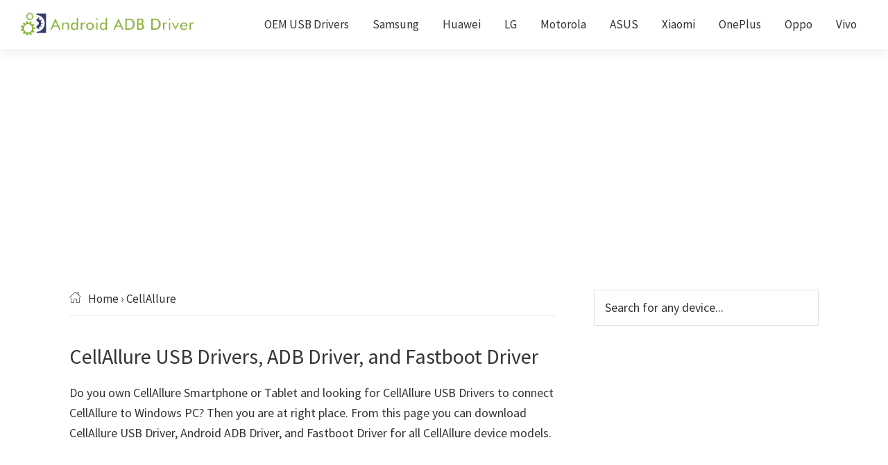

--- FILE ---
content_type: text/html; charset=UTF-8
request_url: https://androidadbdriver.com/device/cellallure/
body_size: 10903
content:
<!DOCTYPE html>
<html lang="en-US">
<head >
<meta charset="UTF-8" />
<meta name="viewport" content="width=device-width, initial-scale=1" />
<meta name='robots' content='index, follow, max-image-preview:large, max-snippet:-1, max-video-preview:-1' />

	<!-- This site is optimized with the Yoast SEO plugin v26.7 - https://yoast.com/wordpress/plugins/seo/ -->
	<title>Download CellAllure USB Drivers for all Models - Android ADB Driver</title><link rel="preload" as="style" href="https://fonts.googleapis.com/css?family=Source%20Sans%20Pro%3A400%2C400i%2C600%2C700&#038;display=swap" /><script src="/cdn-cgi/scripts/7d0fa10a/cloudflare-static/rocket-loader.min.js" data-cf-settings="8199979e0cffbab98c79c047-|49"></script><style type="text/css">@font-face {font-family:Source Sans Pro;font-style:normal;font-weight:400;src:url(/cf-fonts/s/source-sans-pro/5.0.11/cyrillic/400/normal.woff2);unicode-range:U+0301,U+0400-045F,U+0490-0491,U+04B0-04B1,U+2116;font-display:swap;}@font-face {font-family:Source Sans Pro;font-style:normal;font-weight:400;src:url(/cf-fonts/s/source-sans-pro/5.0.11/latin-ext/400/normal.woff2);unicode-range:U+0100-02AF,U+0304,U+0308,U+0329,U+1E00-1E9F,U+1EF2-1EFF,U+2020,U+20A0-20AB,U+20AD-20CF,U+2113,U+2C60-2C7F,U+A720-A7FF;font-display:swap;}@font-face {font-family:Source Sans Pro;font-style:normal;font-weight:400;src:url(/cf-fonts/s/source-sans-pro/5.0.11/cyrillic-ext/400/normal.woff2);unicode-range:U+0460-052F,U+1C80-1C88,U+20B4,U+2DE0-2DFF,U+A640-A69F,U+FE2E-FE2F;font-display:swap;}@font-face {font-family:Source Sans Pro;font-style:normal;font-weight:400;src:url(/cf-fonts/s/source-sans-pro/5.0.11/greek/400/normal.woff2);unicode-range:U+0370-03FF;font-display:swap;}@font-face {font-family:Source Sans Pro;font-style:normal;font-weight:400;src:url(/cf-fonts/s/source-sans-pro/5.0.11/latin/400/normal.woff2);unicode-range:U+0000-00FF,U+0131,U+0152-0153,U+02BB-02BC,U+02C6,U+02DA,U+02DC,U+0304,U+0308,U+0329,U+2000-206F,U+2074,U+20AC,U+2122,U+2191,U+2193,U+2212,U+2215,U+FEFF,U+FFFD;font-display:swap;}@font-face {font-family:Source Sans Pro;font-style:normal;font-weight:400;src:url(/cf-fonts/s/source-sans-pro/5.0.11/greek-ext/400/normal.woff2);unicode-range:U+1F00-1FFF;font-display:swap;}@font-face {font-family:Source Sans Pro;font-style:normal;font-weight:400;src:url(/cf-fonts/s/source-sans-pro/5.0.11/vietnamese/400/normal.woff2);unicode-range:U+0102-0103,U+0110-0111,U+0128-0129,U+0168-0169,U+01A0-01A1,U+01AF-01B0,U+0300-0301,U+0303-0304,U+0308-0309,U+0323,U+0329,U+1EA0-1EF9,U+20AB;font-display:swap;}@font-face {font-family:Source Sans Pro;font-style:italic;font-weight:400;src:url(/cf-fonts/s/source-sans-pro/5.0.11/cyrillic-ext/400/italic.woff2);unicode-range:U+0460-052F,U+1C80-1C88,U+20B4,U+2DE0-2DFF,U+A640-A69F,U+FE2E-FE2F;font-display:swap;}@font-face {font-family:Source Sans Pro;font-style:italic;font-weight:400;src:url(/cf-fonts/s/source-sans-pro/5.0.11/greek/400/italic.woff2);unicode-range:U+0370-03FF;font-display:swap;}@font-face {font-family:Source Sans Pro;font-style:italic;font-weight:400;src:url(/cf-fonts/s/source-sans-pro/5.0.11/greek-ext/400/italic.woff2);unicode-range:U+1F00-1FFF;font-display:swap;}@font-face {font-family:Source Sans Pro;font-style:italic;font-weight:400;src:url(/cf-fonts/s/source-sans-pro/5.0.11/cyrillic/400/italic.woff2);unicode-range:U+0301,U+0400-045F,U+0490-0491,U+04B0-04B1,U+2116;font-display:swap;}@font-face {font-family:Source Sans Pro;font-style:italic;font-weight:400;src:url(/cf-fonts/s/source-sans-pro/5.0.11/latin/400/italic.woff2);unicode-range:U+0000-00FF,U+0131,U+0152-0153,U+02BB-02BC,U+02C6,U+02DA,U+02DC,U+0304,U+0308,U+0329,U+2000-206F,U+2074,U+20AC,U+2122,U+2191,U+2193,U+2212,U+2215,U+FEFF,U+FFFD;font-display:swap;}@font-face {font-family:Source Sans Pro;font-style:italic;font-weight:400;src:url(/cf-fonts/s/source-sans-pro/5.0.11/latin-ext/400/italic.woff2);unicode-range:U+0100-02AF,U+0304,U+0308,U+0329,U+1E00-1E9F,U+1EF2-1EFF,U+2020,U+20A0-20AB,U+20AD-20CF,U+2113,U+2C60-2C7F,U+A720-A7FF;font-display:swap;}@font-face {font-family:Source Sans Pro;font-style:italic;font-weight:400;src:url(/cf-fonts/s/source-sans-pro/5.0.11/vietnamese/400/italic.woff2);unicode-range:U+0102-0103,U+0110-0111,U+0128-0129,U+0168-0169,U+01A0-01A1,U+01AF-01B0,U+0300-0301,U+0303-0304,U+0308-0309,U+0323,U+0329,U+1EA0-1EF9,U+20AB;font-display:swap;}@font-face {font-family:Source Sans Pro;font-style:normal;font-weight:600;src:url(/cf-fonts/s/source-sans-pro/5.0.11/cyrillic-ext/600/normal.woff2);unicode-range:U+0460-052F,U+1C80-1C88,U+20B4,U+2DE0-2DFF,U+A640-A69F,U+FE2E-FE2F;font-display:swap;}@font-face {font-family:Source Sans Pro;font-style:normal;font-weight:600;src:url(/cf-fonts/s/source-sans-pro/5.0.11/vietnamese/600/normal.woff2);unicode-range:U+0102-0103,U+0110-0111,U+0128-0129,U+0168-0169,U+01A0-01A1,U+01AF-01B0,U+0300-0301,U+0303-0304,U+0308-0309,U+0323,U+0329,U+1EA0-1EF9,U+20AB;font-display:swap;}@font-face {font-family:Source Sans Pro;font-style:normal;font-weight:600;src:url(/cf-fonts/s/source-sans-pro/5.0.11/cyrillic/600/normal.woff2);unicode-range:U+0301,U+0400-045F,U+0490-0491,U+04B0-04B1,U+2116;font-display:swap;}@font-face {font-family:Source Sans Pro;font-style:normal;font-weight:600;src:url(/cf-fonts/s/source-sans-pro/5.0.11/greek-ext/600/normal.woff2);unicode-range:U+1F00-1FFF;font-display:swap;}@font-face {font-family:Source Sans Pro;font-style:normal;font-weight:600;src:url(/cf-fonts/s/source-sans-pro/5.0.11/latin/600/normal.woff2);unicode-range:U+0000-00FF,U+0131,U+0152-0153,U+02BB-02BC,U+02C6,U+02DA,U+02DC,U+0304,U+0308,U+0329,U+2000-206F,U+2074,U+20AC,U+2122,U+2191,U+2193,U+2212,U+2215,U+FEFF,U+FFFD;font-display:swap;}@font-face {font-family:Source Sans Pro;font-style:normal;font-weight:600;src:url(/cf-fonts/s/source-sans-pro/5.0.11/latin-ext/600/normal.woff2);unicode-range:U+0100-02AF,U+0304,U+0308,U+0329,U+1E00-1E9F,U+1EF2-1EFF,U+2020,U+20A0-20AB,U+20AD-20CF,U+2113,U+2C60-2C7F,U+A720-A7FF;font-display:swap;}@font-face {font-family:Source Sans Pro;font-style:normal;font-weight:600;src:url(/cf-fonts/s/source-sans-pro/5.0.11/greek/600/normal.woff2);unicode-range:U+0370-03FF;font-display:swap;}@font-face {font-family:Source Sans Pro;font-style:normal;font-weight:700;src:url(/cf-fonts/s/source-sans-pro/5.0.11/latin/700/normal.woff2);unicode-range:U+0000-00FF,U+0131,U+0152-0153,U+02BB-02BC,U+02C6,U+02DA,U+02DC,U+0304,U+0308,U+0329,U+2000-206F,U+2074,U+20AC,U+2122,U+2191,U+2193,U+2212,U+2215,U+FEFF,U+FFFD;font-display:swap;}@font-face {font-family:Source Sans Pro;font-style:normal;font-weight:700;src:url(/cf-fonts/s/source-sans-pro/5.0.11/cyrillic-ext/700/normal.woff2);unicode-range:U+0460-052F,U+1C80-1C88,U+20B4,U+2DE0-2DFF,U+A640-A69F,U+FE2E-FE2F;font-display:swap;}@font-face {font-family:Source Sans Pro;font-style:normal;font-weight:700;src:url(/cf-fonts/s/source-sans-pro/5.0.11/latin-ext/700/normal.woff2);unicode-range:U+0100-02AF,U+0304,U+0308,U+0329,U+1E00-1E9F,U+1EF2-1EFF,U+2020,U+20A0-20AB,U+20AD-20CF,U+2113,U+2C60-2C7F,U+A720-A7FF;font-display:swap;}@font-face {font-family:Source Sans Pro;font-style:normal;font-weight:700;src:url(/cf-fonts/s/source-sans-pro/5.0.11/vietnamese/700/normal.woff2);unicode-range:U+0102-0103,U+0110-0111,U+0128-0129,U+0168-0169,U+01A0-01A1,U+01AF-01B0,U+0300-0301,U+0303-0304,U+0308-0309,U+0323,U+0329,U+1EA0-1EF9,U+20AB;font-display:swap;}@font-face {font-family:Source Sans Pro;font-style:normal;font-weight:700;src:url(/cf-fonts/s/source-sans-pro/5.0.11/cyrillic/700/normal.woff2);unicode-range:U+0301,U+0400-045F,U+0490-0491,U+04B0-04B1,U+2116;font-display:swap;}@font-face {font-family:Source Sans Pro;font-style:normal;font-weight:700;src:url(/cf-fonts/s/source-sans-pro/5.0.11/greek/700/normal.woff2);unicode-range:U+0370-03FF;font-display:swap;}@font-face {font-family:Source Sans Pro;font-style:normal;font-weight:700;src:url(/cf-fonts/s/source-sans-pro/5.0.11/greek-ext/700/normal.woff2);unicode-range:U+1F00-1FFF;font-display:swap;}</style><noscript><link rel="stylesheet" href="https://fonts.googleapis.com/css?family=Source%20Sans%20Pro%3A400%2C400i%2C600%2C700&#038;display=swap" /></noscript>
<link rel="preload" as="font" href="https://androidadbdriver.com/wp-content/themes/aad/assests/fonts/fontastic.woff2" crossorigin>
<link rel="preload" as="font" href="https://androidadbdriver.com/wp-content/themes/aad/assests/fonts/fontawesome-webfont.woff2" crossorigin>
	<meta name="description" content="CellAllure USB Drivers, Android ADB Driver and Android Fastboot Driver for all CellAllure Models are available for download here." />
	<link rel="canonical" href="https://androidadbdriver.com/device/cellallure/" />
	<link rel="next" href="https://androidadbdriver.com/device/cellallure/page/2/" />
	<meta property="og:locale" content="en_US" />
	<meta property="og:type" content="article" />
	<meta property="og:title" content="Download CellAllure USB Drivers for all Models - Android ADB Driver" />
	<meta property="og:description" content="CellAllure USB Drivers, Android ADB Driver and Android Fastboot Driver for all CellAllure Models are available for download here." />
	<meta property="og:url" content="https://androidadbdriver.com/device/cellallure/" />
	<meta property="og:site_name" content="Android ADB Driver" />
	<meta name="twitter:card" content="summary_large_image" />
	<script type="application/ld+json" class="yoast-schema-graph">{"@context":"https://schema.org","@graph":[{"@type":"CollectionPage","@id":"https://androidadbdriver.com/device/cellallure/","url":"https://androidadbdriver.com/device/cellallure/","name":"Download CellAllure USB Drivers for all Models - Android ADB Driver","isPartOf":{"@id":"https://androidadbdriver.com/#website"},"primaryImageOfPage":{"@id":"https://androidadbdriver.com/device/cellallure/#primaryimage"},"image":{"@id":"https://androidadbdriver.com/device/cellallure/#primaryimage"},"thumbnailUrl":"https://androidadbdriver.com/wp-content/uploads/2018/01/cellallure.png","description":"CellAllure USB Drivers, Android ADB Driver and Android Fastboot Driver for all CellAllure Models are available for download here.","breadcrumb":{"@id":"https://androidadbdriver.com/device/cellallure/#breadcrumb"},"inLanguage":"en-US"},{"@type":"ImageObject","inLanguage":"en-US","@id":"https://androidadbdriver.com/device/cellallure/#primaryimage","url":"https://androidadbdriver.com/wp-content/uploads/2018/01/cellallure.png","contentUrl":"https://androidadbdriver.com/wp-content/uploads/2018/01/cellallure.png","width":630,"height":350,"caption":"Download CellAllure USB Driver, ADB Driver, and Fastboot Driver"},{"@type":"BreadcrumbList","@id":"https://androidadbdriver.com/device/cellallure/#breadcrumb","itemListElement":[{"@type":"ListItem","position":1,"name":"Home","item":"https://androidadbdriver.com/"},{"@type":"ListItem","position":2,"name":"CellAllure"}]},{"@type":"WebSite","@id":"https://androidadbdriver.com/#website","url":"https://androidadbdriver.com/","name":"Android ADB Driver","description":"Android USB Driver, ADB and Fastboot Driver","publisher":{"@id":"https://androidadbdriver.com/#organization"},"potentialAction":[{"@type":"SearchAction","target":{"@type":"EntryPoint","urlTemplate":"https://androidadbdriver.com/?s={search_term_string}"},"query-input":{"@type":"PropertyValueSpecification","valueRequired":true,"valueName":"search_term_string"}}],"inLanguage":"en-US"},{"@type":"Organization","@id":"https://androidadbdriver.com/#organization","name":"Android ADB Driver","url":"https://androidadbdriver.com/","logo":{"@type":"ImageObject","inLanguage":"en-US","@id":"https://androidadbdriver.com/#/schema/logo/image/","url":"https://androidadbdriver.com/wp-content/uploads/2018/04/logo.png","contentUrl":"https://androidadbdriver.com/wp-content/uploads/2018/04/logo.png","width":310,"height":76,"caption":"Android ADB Driver"},"image":{"@id":"https://androidadbdriver.com/#/schema/logo/image/"}}]}</script>
	<!-- / Yoast SEO plugin. -->


<link rel='dns-prefetch' href='//fonts.googleapis.com' />
<link rel='dns-prefetch' href='//pagead2.googlesyndication.com' />

<style id='wp-img-auto-sizes-contain-inline-css' type='text/css'>
img:is([sizes=auto i],[sizes^="auto," i]){contain-intrinsic-size:3000px 1500px}
/*# sourceURL=wp-img-auto-sizes-contain-inline-css */
</style>
<link data-minify="1" rel='stylesheet' id='genesis-sample-css' href='https://androidadbdriver.com/wp-content/cache/min/1/wp-content/themes/aad/style.css?ver=1768222348' type='text/css' media='all' />
<style id='genesis-sample-inline-css' type='text/css'>

		.wp-custom-logo .site-container .title-area {
			max-width: 250px;
		}
		
		.wp-custom-logo .title-area {
			padding-top: 13.225806451613px;
		}
		
/*# sourceURL=genesis-sample-inline-css */
</style>
<style id='classic-theme-styles-inline-css' type='text/css'>
/*! This file is auto-generated */
.wp-block-button__link{color:#fff;background-color:#32373c;border-radius:9999px;box-shadow:none;text-decoration:none;padding:calc(.667em + 2px) calc(1.333em + 2px);font-size:1.125em}.wp-block-file__button{background:#32373c;color:#fff;text-decoration:none}
/*# sourceURL=/wp-includes/css/classic-themes.min.css */
</style>

<link data-minify="1" rel='stylesheet' id='dashicons-css' href='https://androidadbdriver.com/wp-content/cache/min/1/wp-includes/css/dashicons.min.css?ver=1768222348' type='text/css' media='all' />
<link data-minify="1" rel='stylesheet' id='font-icons-css' href='https://androidadbdriver.com/wp-content/cache/min/1/wp-content/themes/aad/assests/css/font-icons.css?ver=1768222348' type='text/css' media='all' />
<script type="8199979e0cffbab98c79c047-text/javascript" src="https://androidadbdriver.com/wp-includes/js/jquery/jquery.min.js?ver=3.7.1" id="jquery-core-js" defer></script>

<link rel="EditURI" type="application/rsd+xml" title="RSD" href="https://androidadbdriver.com/xmlrpc.php?rsd" />
<meta name="generator" content="WordPress 6.9" />
<script async src="https://www.googletagmanager.com/gtag/js?id=UA-118824000-2" type="8199979e0cffbab98c79c047-text/javascript"></script>
<script async src="https://www.googletagmanager.com/gtag/js?id=G-QRW9VKEF96" type="8199979e0cffbab98c79c047-text/javascript"></script>
<script type="8199979e0cffbab98c79c047-text/javascript">
  window.dataLayer = window.dataLayer || [];
  function gtag(){dataLayer.push(arguments);}
  gtag('js', new Date());
  gtag('config', 'UA-118824000-2');
  gtag('config', 'G-QRW9VKEF96');
</script>
<link rel="icon" href="https://androidadbdriver.com/wp-content/uploads/2018/04/favicon-150x150.png" sizes="32x32" />
<link rel="icon" href="https://androidadbdriver.com/wp-content/uploads/2018/04/favicon-300x300.png" sizes="192x192" />
<link rel="apple-touch-icon" href="https://androidadbdriver.com/wp-content/uploads/2018/04/favicon-300x300.png" />
<meta name="msapplication-TileImage" content="https://androidadbdriver.com/wp-content/uploads/2018/04/favicon-300x300.png" />
<script async src="https://pagead2.googlesyndication.com/pagead/js/adsbygoogle.js?client=ca-pub-1951658662704147" crossorigin="anonymous" type="8199979e0cffbab98c79c047-text/javascript"></script>
 <script type="8199979e0cffbab98c79c047-text/javascript">   window.googletag = window.googletag || {cmd: []}; googletag.cmd.push(function() { var interstitialSlot = googletag.defineOutOfPageSlot('/21849154601,13757962/Ad.Plus-Interstitial', googletag.enums.OutOfPageFormat.INTERSTITIAL);  if (interstitialSlot) interstitialSlot.addService(googletag.pubads()); googletag.pubads().enableSingleRequest(); googletag.enableServices();   googletag.display(interstitialSlot);     }); </script>
 <script type="8199979e0cffbab98c79c047-text/javascript">   window.googletag = window.googletag || { cmd: [] }; var anchorSlot; googletag.cmd.push(function () { anchorSlot = googletag.defineOutOfPageSlot('/21849154601,13757962/Ad.Plus-Anchor', googletag.enums.OutOfPageFormat.BOTTOM_ANCHOR); anchorSlot.addService(googletag.pubads()); googletag.pubads().enableSingleRequest(); googletag.enableServices(); googletag.display(anchorSlot);  }); setInterval(function(){googletag.pubads().refresh([anchorSlot]);}, 30000);  </script><noscript><style id="rocket-lazyload-nojs-css">.rll-youtube-player, [data-lazy-src]{display:none !important;}</style></noscript><style id='global-styles-inline-css' type='text/css'>
:root{--wp--preset--aspect-ratio--square: 1;--wp--preset--aspect-ratio--4-3: 4/3;--wp--preset--aspect-ratio--3-4: 3/4;--wp--preset--aspect-ratio--3-2: 3/2;--wp--preset--aspect-ratio--2-3: 2/3;--wp--preset--aspect-ratio--16-9: 16/9;--wp--preset--aspect-ratio--9-16: 9/16;--wp--preset--color--black: #000000;--wp--preset--color--cyan-bluish-gray: #abb8c3;--wp--preset--color--white: #ffffff;--wp--preset--color--pale-pink: #f78da7;--wp--preset--color--vivid-red: #cf2e2e;--wp--preset--color--luminous-vivid-orange: #ff6900;--wp--preset--color--luminous-vivid-amber: #fcb900;--wp--preset--color--light-green-cyan: #7bdcb5;--wp--preset--color--vivid-green-cyan: #00d084;--wp--preset--color--pale-cyan-blue: #8ed1fc;--wp--preset--color--vivid-cyan-blue: #0693e3;--wp--preset--color--vivid-purple: #9b51e0;--wp--preset--gradient--vivid-cyan-blue-to-vivid-purple: linear-gradient(135deg,rgb(6,147,227) 0%,rgb(155,81,224) 100%);--wp--preset--gradient--light-green-cyan-to-vivid-green-cyan: linear-gradient(135deg,rgb(122,220,180) 0%,rgb(0,208,130) 100%);--wp--preset--gradient--luminous-vivid-amber-to-luminous-vivid-orange: linear-gradient(135deg,rgb(252,185,0) 0%,rgb(255,105,0) 100%);--wp--preset--gradient--luminous-vivid-orange-to-vivid-red: linear-gradient(135deg,rgb(255,105,0) 0%,rgb(207,46,46) 100%);--wp--preset--gradient--very-light-gray-to-cyan-bluish-gray: linear-gradient(135deg,rgb(238,238,238) 0%,rgb(169,184,195) 100%);--wp--preset--gradient--cool-to-warm-spectrum: linear-gradient(135deg,rgb(74,234,220) 0%,rgb(151,120,209) 20%,rgb(207,42,186) 40%,rgb(238,44,130) 60%,rgb(251,105,98) 80%,rgb(254,248,76) 100%);--wp--preset--gradient--blush-light-purple: linear-gradient(135deg,rgb(255,206,236) 0%,rgb(152,150,240) 100%);--wp--preset--gradient--blush-bordeaux: linear-gradient(135deg,rgb(254,205,165) 0%,rgb(254,45,45) 50%,rgb(107,0,62) 100%);--wp--preset--gradient--luminous-dusk: linear-gradient(135deg,rgb(255,203,112) 0%,rgb(199,81,192) 50%,rgb(65,88,208) 100%);--wp--preset--gradient--pale-ocean: linear-gradient(135deg,rgb(255,245,203) 0%,rgb(182,227,212) 50%,rgb(51,167,181) 100%);--wp--preset--gradient--electric-grass: linear-gradient(135deg,rgb(202,248,128) 0%,rgb(113,206,126) 100%);--wp--preset--gradient--midnight: linear-gradient(135deg,rgb(2,3,129) 0%,rgb(40,116,252) 100%);--wp--preset--font-size--small: 13px;--wp--preset--font-size--medium: 20px;--wp--preset--font-size--large: 36px;--wp--preset--font-size--x-large: 42px;--wp--preset--spacing--20: 0.44rem;--wp--preset--spacing--30: 0.67rem;--wp--preset--spacing--40: 1rem;--wp--preset--spacing--50: 1.5rem;--wp--preset--spacing--60: 2.25rem;--wp--preset--spacing--70: 3.38rem;--wp--preset--spacing--80: 5.06rem;--wp--preset--shadow--natural: 6px 6px 9px rgba(0, 0, 0, 0.2);--wp--preset--shadow--deep: 12px 12px 50px rgba(0, 0, 0, 0.4);--wp--preset--shadow--sharp: 6px 6px 0px rgba(0, 0, 0, 0.2);--wp--preset--shadow--outlined: 6px 6px 0px -3px rgb(255, 255, 255), 6px 6px rgb(0, 0, 0);--wp--preset--shadow--crisp: 6px 6px 0px rgb(0, 0, 0);}:where(.is-layout-flex){gap: 0.5em;}:where(.is-layout-grid){gap: 0.5em;}body .is-layout-flex{display: flex;}.is-layout-flex{flex-wrap: wrap;align-items: center;}.is-layout-flex > :is(*, div){margin: 0;}body .is-layout-grid{display: grid;}.is-layout-grid > :is(*, div){margin: 0;}:where(.wp-block-columns.is-layout-flex){gap: 2em;}:where(.wp-block-columns.is-layout-grid){gap: 2em;}:where(.wp-block-post-template.is-layout-flex){gap: 1.25em;}:where(.wp-block-post-template.is-layout-grid){gap: 1.25em;}.has-black-color{color: var(--wp--preset--color--black) !important;}.has-cyan-bluish-gray-color{color: var(--wp--preset--color--cyan-bluish-gray) !important;}.has-white-color{color: var(--wp--preset--color--white) !important;}.has-pale-pink-color{color: var(--wp--preset--color--pale-pink) !important;}.has-vivid-red-color{color: var(--wp--preset--color--vivid-red) !important;}.has-luminous-vivid-orange-color{color: var(--wp--preset--color--luminous-vivid-orange) !important;}.has-luminous-vivid-amber-color{color: var(--wp--preset--color--luminous-vivid-amber) !important;}.has-light-green-cyan-color{color: var(--wp--preset--color--light-green-cyan) !important;}.has-vivid-green-cyan-color{color: var(--wp--preset--color--vivid-green-cyan) !important;}.has-pale-cyan-blue-color{color: var(--wp--preset--color--pale-cyan-blue) !important;}.has-vivid-cyan-blue-color{color: var(--wp--preset--color--vivid-cyan-blue) !important;}.has-vivid-purple-color{color: var(--wp--preset--color--vivid-purple) !important;}.has-black-background-color{background-color: var(--wp--preset--color--black) !important;}.has-cyan-bluish-gray-background-color{background-color: var(--wp--preset--color--cyan-bluish-gray) !important;}.has-white-background-color{background-color: var(--wp--preset--color--white) !important;}.has-pale-pink-background-color{background-color: var(--wp--preset--color--pale-pink) !important;}.has-vivid-red-background-color{background-color: var(--wp--preset--color--vivid-red) !important;}.has-luminous-vivid-orange-background-color{background-color: var(--wp--preset--color--luminous-vivid-orange) !important;}.has-luminous-vivid-amber-background-color{background-color: var(--wp--preset--color--luminous-vivid-amber) !important;}.has-light-green-cyan-background-color{background-color: var(--wp--preset--color--light-green-cyan) !important;}.has-vivid-green-cyan-background-color{background-color: var(--wp--preset--color--vivid-green-cyan) !important;}.has-pale-cyan-blue-background-color{background-color: var(--wp--preset--color--pale-cyan-blue) !important;}.has-vivid-cyan-blue-background-color{background-color: var(--wp--preset--color--vivid-cyan-blue) !important;}.has-vivid-purple-background-color{background-color: var(--wp--preset--color--vivid-purple) !important;}.has-black-border-color{border-color: var(--wp--preset--color--black) !important;}.has-cyan-bluish-gray-border-color{border-color: var(--wp--preset--color--cyan-bluish-gray) !important;}.has-white-border-color{border-color: var(--wp--preset--color--white) !important;}.has-pale-pink-border-color{border-color: var(--wp--preset--color--pale-pink) !important;}.has-vivid-red-border-color{border-color: var(--wp--preset--color--vivid-red) !important;}.has-luminous-vivid-orange-border-color{border-color: var(--wp--preset--color--luminous-vivid-orange) !important;}.has-luminous-vivid-amber-border-color{border-color: var(--wp--preset--color--luminous-vivid-amber) !important;}.has-light-green-cyan-border-color{border-color: var(--wp--preset--color--light-green-cyan) !important;}.has-vivid-green-cyan-border-color{border-color: var(--wp--preset--color--vivid-green-cyan) !important;}.has-pale-cyan-blue-border-color{border-color: var(--wp--preset--color--pale-cyan-blue) !important;}.has-vivid-cyan-blue-border-color{border-color: var(--wp--preset--color--vivid-cyan-blue) !important;}.has-vivid-purple-border-color{border-color: var(--wp--preset--color--vivid-purple) !important;}.has-vivid-cyan-blue-to-vivid-purple-gradient-background{background: var(--wp--preset--gradient--vivid-cyan-blue-to-vivid-purple) !important;}.has-light-green-cyan-to-vivid-green-cyan-gradient-background{background: var(--wp--preset--gradient--light-green-cyan-to-vivid-green-cyan) !important;}.has-luminous-vivid-amber-to-luminous-vivid-orange-gradient-background{background: var(--wp--preset--gradient--luminous-vivid-amber-to-luminous-vivid-orange) !important;}.has-luminous-vivid-orange-to-vivid-red-gradient-background{background: var(--wp--preset--gradient--luminous-vivid-orange-to-vivid-red) !important;}.has-very-light-gray-to-cyan-bluish-gray-gradient-background{background: var(--wp--preset--gradient--very-light-gray-to-cyan-bluish-gray) !important;}.has-cool-to-warm-spectrum-gradient-background{background: var(--wp--preset--gradient--cool-to-warm-spectrum) !important;}.has-blush-light-purple-gradient-background{background: var(--wp--preset--gradient--blush-light-purple) !important;}.has-blush-bordeaux-gradient-background{background: var(--wp--preset--gradient--blush-bordeaux) !important;}.has-luminous-dusk-gradient-background{background: var(--wp--preset--gradient--luminous-dusk) !important;}.has-pale-ocean-gradient-background{background: var(--wp--preset--gradient--pale-ocean) !important;}.has-electric-grass-gradient-background{background: var(--wp--preset--gradient--electric-grass) !important;}.has-midnight-gradient-background{background: var(--wp--preset--gradient--midnight) !important;}.has-small-font-size{font-size: var(--wp--preset--font-size--small) !important;}.has-medium-font-size{font-size: var(--wp--preset--font-size--medium) !important;}.has-large-font-size{font-size: var(--wp--preset--font-size--large) !important;}.has-x-large-font-size{font-size: var(--wp--preset--font-size--x-large) !important;}
/*# sourceURL=global-styles-inline-css */
</style>
<link data-minify="1" rel='stylesheet' id='font-awesome-css' href='https://androidadbdriver.com/wp-content/cache/min/1/wp-content/themes/aad/assests/css/font-awesome.css?ver=1768222348' type='text/css' media='all' />
<link data-minify="1" rel='stylesheet' id='custom-css' href='https://androidadbdriver.com/wp-content/cache/min/1/wp-content/themes/aad/custom.css?ver=1768222348' type='text/css' media='all' />
<link data-minify="1" rel='stylesheet' id='home-css' href='https://androidadbdriver.com/wp-content/cache/min/1/wp-content/themes/aad/home.css?ver=1768222348' type='text/css' media='all' />
<link data-minify="1" rel='stylesheet' id='archive-css' href='https://androidadbdriver.com/wp-content/cache/min/1/wp-content/themes/aad/archive.css?ver=1768222408' type='text/css' media='all' />
</head>
<body class="archive category category-cellallure category-23697 wp-custom-logo wp-theme-genesis wp-child-theme-aad header-full-width content-sidebar genesis-breadcrumbs-visible genesis-footer-widgets-hidden"><div class="site-container"><ul class="genesis-skip-link"><li><a href="#genesis-nav-primary" class="screen-reader-shortcut"> Skip to primary navigation</a></li><li><a href="#genesis-content" class="screen-reader-shortcut"> Skip to main content</a></li><li><a href="#genesis-sidebar-primary" class="screen-reader-shortcut"> Skip to primary sidebar</a></li></ul><header class="site-header"><div class="wrap"><div class="title-area"><a href="https://androidadbdriver.com/" class="custom-logo-link" rel="home"><img width="310" height="54" src="data:image/svg+xml,%3Csvg%20xmlns='http://www.w3.org/2000/svg'%20viewBox='0%200%20310%2054'%3E%3C/svg%3E" class="custom-logo" alt="Android ADB Driver" decoding="async" data-lazy-srcset="https://androidadbdriver.com/wp-content/uploads/2018/04/cropped-logo.png 310w, https://androidadbdriver.com/wp-content/uploads/2018/04/cropped-logo-300x52.png 300w" data-lazy-sizes="(max-width: 310px) 100vw, 310px" data-lazy-src="https://androidadbdriver.com/wp-content/uploads/2018/04/cropped-logo.png" /><noscript><img width="310" height="54" src="https://androidadbdriver.com/wp-content/uploads/2018/04/cropped-logo.png" class="custom-logo" alt="Android ADB Driver" decoding="async" srcset="https://androidadbdriver.com/wp-content/uploads/2018/04/cropped-logo.png 310w, https://androidadbdriver.com/wp-content/uploads/2018/04/cropped-logo-300x52.png 300w" sizes="(max-width: 310px) 100vw, 310px" /></noscript></a><p class="site-title"><a href="https://androidadbdriver.com/">Android ADB Driver</a></p><p class="site-description">Android USB Driver, ADB and Fastboot Driver</p></div><nav class="nav-primary" aria-label="Main" id="genesis-nav-primary"><div class="wrap"><ul id="menu-primary" class="menu genesis-nav-menu menu-primary js-superfish"><li id="menu-item-68347" class="menu-item menu-item-type-post_type menu-item-object-page menu-item-68347"><a href="https://androidadbdriver.com/list-mobile-phone-companies/"><span >OEM USB Drivers</span></a></li>
<li id="menu-item-89488" class="menu-item menu-item-type-taxonomy menu-item-object-category menu-item-89488"><a href="https://androidadbdriver.com/device/samsung/"><span >Samsung</span></a></li>
<li id="menu-item-89489" class="menu-item menu-item-type-taxonomy menu-item-object-category menu-item-89489"><a href="https://androidadbdriver.com/device/huawei/"><span >Huawei</span></a></li>
<li id="menu-item-89495" class="menu-item menu-item-type-taxonomy menu-item-object-category menu-item-89495"><a href="https://androidadbdriver.com/device/lg/"><span >LG</span></a></li>
<li id="menu-item-89487" class="menu-item menu-item-type-taxonomy menu-item-object-category menu-item-89487"><a href="https://androidadbdriver.com/device/motorola/"><span >Motorola</span></a></li>
<li id="menu-item-89494" class="menu-item menu-item-type-taxonomy menu-item-object-category menu-item-89494"><a href="https://androidadbdriver.com/device/asus/"><span >ASUS</span></a></li>
<li id="menu-item-89492" class="menu-item menu-item-type-taxonomy menu-item-object-category menu-item-89492"><a href="https://androidadbdriver.com/device/xiaomi/"><span >Xiaomi</span></a></li>
<li id="menu-item-89493" class="menu-item menu-item-type-taxonomy menu-item-object-category menu-item-89493"><a href="https://androidadbdriver.com/device/oneplus/"><span >OnePlus</span></a></li>
<li id="menu-item-89490" class="menu-item menu-item-type-taxonomy menu-item-object-category menu-item-89490"><a href="https://androidadbdriver.com/device/oppo/"><span >Oppo</span></a></li>
<li id="menu-item-89491" class="menu-item menu-item-type-taxonomy menu-item-object-category menu-item-89491"><a href="https://androidadbdriver.com/device/vivo/"><span >Vivo</span></a></li>
</ul></div></nav></div></header><div class="site-inner"><div class='code-block code-block-33' style='margin: 8px auto; text-align: center; display: block; clear: both;'>
<div class="adshield">
  <script async src="https://pagead2.googlesyndication.com/pagead/js/adsbygoogle.js" type="8199979e0cffbab98c79c047-text/javascript"></script>
  <!-- AAD Below Nav -->
  <ins class="adsbygoogle"
       style="display:block"
       data-ad-client="ca-pub-1951658662704147"
       data-ad-slot="5936339227"
       data-ad-format="auto"
       data-full-width-responsive="true"></ins>
  <script type="8199979e0cffbab98c79c047-text/javascript">
       (adsbygoogle = window.adsbygoogle || []).push({});
  </script>
</div></div>
<div class="content-sidebar-wrap"><main class="content" id="genesis-content"><div class="breadcrumb"><div data-icon="h" class="icon" style="float: left;margin-right: 10px;"></div><span class="breadcrumb-link-wrap"><a class="breadcrumb-link" href="https://androidadbdriver.com/"><span class="breadcrumb-link-text-wrap">Home</span></a><meta ></span> &rsaquo; CellAllure</div><h1>CellAllure USB Drivers, ADB Driver, and Fastboot Driver</h1>
<p>Do you own CellAllure Smartphone or Tablet and looking for CellAllure USB Drivers to connect CellAllure to Windows PC? Then you are at right place. From this page you can download CellAllure USB Driver, Android ADB Driver, and Fastboot Driver for all CellAllure device models.</p>
<div class='code-block code-block-39' style='margin: 8px auto; text-align: center; display: block; clear: both;'>
<div class="adshield">
  <script async src="https://pagead2.googlesyndication.com/pagead/js/adsbygoogle.js" type="8199979e0cffbab98c79c047-text/javascript"></script>
  <!-- AAD cat display 1 -->
  <ins class="adsbygoogle"
       style="display:block"
       data-ad-client="ca-pub-1951658662704147"
       data-ad-slot="6551730019"
       data-ad-format="auto"
       data-full-width-responsive="true"></ins>
  <script type="8199979e0cffbab98c79c047-text/javascript">
       (adsbygoogle = window.adsbygoogle || []).push({});
  </script>
</div></div>

<p>These CellAllure USB Driver helps in connecting CellAllure device to Computer or Laptop successfully. The CellAllure ADB Driver and Fastboot Driver helps in flashing ROM, Firmware and other image files to the device.</p>
<div class='code-block code-block-40' style='margin: 8px auto; text-align: center; display: block; clear: both;'>
<div class="adshield">
  <script async src="https://pagead2.googlesyndication.com/pagead/js/adsbygoogle.js" type="8199979e0cffbab98c79c047-text/javascript"></script>
  <ins class="adsbygoogle"
       style="display:block; text-align:center;"
       data-ad-layout="in-article"
       data-ad-format="fluid"
       data-ad-client="ca-pub-1951658662704147"
       data-ad-slot="3165817608"></ins>
  <script type="8199979e0cffbab98c79c047-text/javascript">
       (adsbygoogle = window.adsbygoogle || []).push({});
  </script>
</div></div>

<p>Find your CellAllure Model below and download the suitable CellAllure USB Drivers, ADB Driver, and Fastboot Driver for your device model.</p><div class='code-block code-block-41' style='margin: 8px auto; text-align: center; display: block; clear: both;'>
<div class="adshield">
  <script async src="https://pagead2.googlesyndication.com/pagead/js/adsbygoogle.js" type="8199979e0cffbab98c79c047-text/javascript"></script>
  <!-- AAD Cat Display 2 -->
  <ins class="adsbygoogle"
       style="display:block"
       data-ad-client="ca-pub-1951658662704147"
       data-ad-slot="7347631315"
       data-ad-format="auto"
       data-full-width-responsive="true"></ins>
  <script type="8199979e0cffbab98c79c047-text/javascript">
       (adsbygoogle = window.adsbygoogle || []).push({});
  </script>
</div></div>
<h2>Download CellAllure USB Drivers</h2><div class="frontleft">
			<div id="four-columns" class="grid-container" style="display:block;">
				<div class="rig columns-4"><div class='code-block code-block-42' style='margin: 8px auto; text-align: center; display: block; clear: both;'>
<div class="adshield">
  <script async src="https://pagead2.googlesyndication.com/pagead/js/adsbygoogle.js" type="8199979e0cffbab98c79c047-text/javascript"></script>
  <!-- AAD Cat Before Grid -->
  <ins class="adsbygoogle"
       style="display:block"
       data-ad-client="ca-pub-1951658662704147"
       data-ad-slot="7843429213"
       data-ad-format="auto"
       data-full-width-responsive="true"></ins>
  <script type="8199979e0cffbab98c79c047-text/javascript">
       (adsbygoogle = window.adsbygoogle || []).push({});
  </script>
</div></div>
<div class="devices"><a href="https://androidadbdriver.com/cellallure-bolt-5-5-usb-drivers/" rel="bookmark"><img src="data:image/svg+xml,%3Csvg%20xmlns='http://www.w3.org/2000/svg'%20viewBox='0%200%200%200'%3E%3C/svg%3E" alt="CellAllure Bolt 5.5 USB Drivers" data-lazy-src="https://device.androidadbdriver.com/cl/cellallure.png"/><noscript><img src="https://device.androidadbdriver.com/cl/cellallure.png" alt="CellAllure Bolt 5.5 USB Drivers"/></noscript><h3>CellAllure Bolt 5.5</h3></a></div><div class="devices"><a href="https://androidadbdriver.com/cellallure-fashion-2-plus-usb-drivers/" rel="bookmark"><img src="data:image/svg+xml,%3Csvg%20xmlns='http://www.w3.org/2000/svg'%20viewBox='0%200%200%200'%3E%3C/svg%3E" alt="CellAllure Fashion 2 Plus USB Drivers" data-lazy-src="https://device.androidadbdriver.com/cl/cellallure.png"/><noscript><img src="https://device.androidadbdriver.com/cl/cellallure.png" alt="CellAllure Fashion 2 Plus USB Drivers"/></noscript><h3>CellAllure Fashion 2 Plus</h3></a></div><div class="devices"><a href="https://androidadbdriver.com/cellallure-cool-extreme-2-usb-drivers/" rel="bookmark"><img src="data:image/svg+xml,%3Csvg%20xmlns='http://www.w3.org/2000/svg'%20viewBox='0%200%200%200'%3E%3C/svg%3E" alt="CellAllure Cool Extreme 2 USB Drivers" data-lazy-src="https://device.androidadbdriver.com/cl/cellallure.png"/><noscript><img src="https://device.androidadbdriver.com/cl/cellallure.png" alt="CellAllure Cool Extreme 2 USB Drivers"/></noscript><h3>CellAllure Cool Extreme 2</h3></a></div><div class="devices"><a href="https://androidadbdriver.com/cellallure-fashion-c-usb-drivers/" rel="bookmark"><img src="data:image/svg+xml,%3Csvg%20xmlns='http://www.w3.org/2000/svg'%20viewBox='0%200%200%200'%3E%3C/svg%3E" alt="CellAllure Fashion C USB Drivers" data-lazy-src="https://device.androidadbdriver.com/cl/cellallure.png"/><noscript><img src="https://device.androidadbdriver.com/cl/cellallure.png" alt="CellAllure Fashion C USB Drivers"/></noscript><h3>CellAllure Fashion C</h3></a></div><div class="devices"><a href="https://androidadbdriver.com/cellallure-cool-s2-5-5-usb-drivers/" rel="bookmark"><img src="data:image/svg+xml,%3Csvg%20xmlns='http://www.w3.org/2000/svg'%20viewBox='0%200%200%200'%3E%3C/svg%3E" alt="CellAllure Cool S2 5.5 USB Drivers" data-lazy-src="https://device.androidadbdriver.com/cl/cellallure.png"/><noscript><img src="https://device.androidadbdriver.com/cl/cellallure.png" alt="CellAllure Cool S2 5.5 USB Drivers"/></noscript><h3>CellAllure Cool S2 5.5</h3></a></div><div class="devices"><a href="https://androidadbdriver.com/cellallure-book-ii-usb-drivers/" rel="bookmark"><img src="data:image/svg+xml,%3Csvg%20xmlns='http://www.w3.org/2000/svg'%20viewBox='0%200%200%200'%3E%3C/svg%3E" alt="CellAllure Book II USB Drivers" data-lazy-src="https://device.androidadbdriver.com/cl/cellallure.png"/><noscript><img src="https://device.androidadbdriver.com/cl/cellallure.png" alt="CellAllure Book II USB Drivers"/></noscript><h3>CellAllure Book II</h3></a></div><div class="devices"><a href="https://androidadbdriver.com/cellallure-book-caphg17-01-usb-drivers/" rel="bookmark"><img src="data:image/svg+xml,%3Csvg%20xmlns='http://www.w3.org/2000/svg'%20viewBox='0%200%200%200'%3E%3C/svg%3E" alt="CellAllure Book CAPHG17-01 USB Drivers" data-lazy-src="https://device.androidadbdriver.com/cl/cellallure.png"/><noscript><img src="https://device.androidadbdriver.com/cl/cellallure.png" alt="CellAllure Book CAPHG17-01 USB Drivers"/></noscript><h3>CellAllure Book CAPHG17-01</h3></a></div><div class="devices"><a href="https://androidadbdriver.com/cellallure-chic-ii-usb-drivers/" rel="bookmark"><img src="data:image/svg+xml,%3Csvg%20xmlns='http://www.w3.org/2000/svg'%20viewBox='0%200%200%200'%3E%3C/svg%3E" alt="CellAllure Chic II USB Drivers" data-lazy-src="https://device.androidadbdriver.com/cl/cellallure.png"/><noscript><img src="https://device.androidadbdriver.com/cl/cellallure.png" alt="CellAllure Chic II USB Drivers"/></noscript><h3>CellAllure Chic II</h3></a></div><div class="devices"><a href="https://androidadbdriver.com/cellallure-chic-x1-usb-drivers/" rel="bookmark"><img src="data:image/svg+xml,%3Csvg%20xmlns='http://www.w3.org/2000/svg'%20viewBox='0%200%200%200'%3E%3C/svg%3E" alt="CellAllure Chic X1 USB Drivers" data-lazy-src="https://device.androidadbdriver.com/cl/cellallure.png"/><noscript><img src="https://device.androidadbdriver.com/cl/cellallure.png" alt="CellAllure Chic X1 USB Drivers"/></noscript><h3>CellAllure Chic X1</h3></a></div><div class="devices"><a href="https://androidadbdriver.com/cellallure-bolt-mega-usb-drivers/" rel="bookmark"><img src="data:image/svg+xml,%3Csvg%20xmlns='http://www.w3.org/2000/svg'%20viewBox='0%200%200%200'%3E%3C/svg%3E" alt="CellAllure Bolt Mega USB Drivers" data-lazy-src="https://device.androidadbdriver.com/cl/cellallure.png"/><noscript><img src="https://device.androidadbdriver.com/cl/cellallure.png" alt="CellAllure Bolt Mega USB Drivers"/></noscript><h3>CellAllure Bolt Mega</h3></a></div><div class="devices"><a href="https://androidadbdriver.com/cellallure-cool-extreme-usb-drivers/" rel="bookmark"><img src="data:image/svg+xml,%3Csvg%20xmlns='http://www.w3.org/2000/svg'%20viewBox='0%200%200%200'%3E%3C/svg%3E" alt="CellAllure Cool Extreme USB Drivers" data-lazy-src="https://device.androidadbdriver.com/cl/cellallure.png"/><noscript><img src="https://device.androidadbdriver.com/cl/cellallure.png" alt="CellAllure Cool Extreme USB Drivers"/></noscript><h3>CellAllure Cool Extreme</h3></a></div><div class="devices"><a href="https://androidadbdriver.com/cellallure-cool-pro-usb-drivers/" rel="bookmark"><img src="data:image/svg+xml,%3Csvg%20xmlns='http://www.w3.org/2000/svg'%20viewBox='0%200%200%200'%3E%3C/svg%3E" alt="CellAllure Cool Pro USB Drivers" data-lazy-src="https://device.androidadbdriver.com/cl/cellallure.png"/><noscript><img src="https://device.androidadbdriver.com/cl/cellallure.png" alt="CellAllure Cool Pro USB Drivers"/></noscript><h3>CellAllure Cool Pro</h3></a></div><div class="devices"><a href="https://androidadbdriver.com/cellallure-miracle-6-0-s-usb-drivers/" rel="bookmark"><img src="data:image/svg+xml,%3Csvg%20xmlns='http://www.w3.org/2000/svg'%20viewBox='0%200%200%200'%3E%3C/svg%3E" alt="CellAllure Miracle 6.0 S USB Drivers" data-lazy-src="https://device.androidadbdriver.com/cl/cellallure.png"/><noscript><img src="https://device.androidadbdriver.com/cl/cellallure.png" alt="CellAllure Miracle 6.0 S USB Drivers"/></noscript><h3>CellAllure Miracle 6.0 S</h3></a></div><div class="devices"><a href="https://androidadbdriver.com/cellallure-lite-s-usb-drivers/" rel="bookmark"><img src="data:image/svg+xml,%3Csvg%20xmlns='http://www.w3.org/2000/svg'%20viewBox='0%200%200%200'%3E%3C/svg%3E" alt="CellAllure Lite S USB Drivers" data-lazy-src="https://device.androidadbdriver.com/cl/cellallure.png"/><noscript><img src="https://device.androidadbdriver.com/cl/cellallure.png" alt="CellAllure Lite S USB Drivers"/></noscript><h3>CellAllure Lite S</h3></a></div><div class="devices"><a href="https://androidadbdriver.com/cellallure-fashion-caphg18-01-usb-drivers/" rel="bookmark"><img src="data:image/svg+xml,%3Csvg%20xmlns='http://www.w3.org/2000/svg'%20viewBox='0%200%200%200'%3E%3C/svg%3E" alt="CellAllure Fashion CAPHG18-01 USB Drivers" data-lazy-src="https://device.androidadbdriver.com/cl/cellallure.png"/><noscript><img src="https://device.androidadbdriver.com/cl/cellallure.png" alt="CellAllure Fashion CAPHG18-01 USB Drivers"/></noscript><h3>CellAllure Fashion CAPHG18-01</h3></a></div><div class="devices"><a href="https://androidadbdriver.com/cellallure-cool-5-5-x-usb-drivers/" rel="bookmark"><img src="data:image/svg+xml,%3Csvg%20xmlns='http://www.w3.org/2000/svg'%20viewBox='0%200%200%200'%3E%3C/svg%3E" alt="CellAllure Cool 5.5 X USB Drivers" data-lazy-src="https://device.androidadbdriver.com/cl/cellallure.png"/><noscript><img src="https://device.androidadbdriver.com/cl/cellallure.png" alt="CellAllure Cool 5.5 X USB Drivers"/></noscript><h3>CellAllure Cool 5.5 X</h3></a></div><div class="devices"><a href="https://androidadbdriver.com/cellallure-caphg20-02-usb-drivers/" rel="bookmark"><img src="data:image/svg+xml,%3Csvg%20xmlns='http://www.w3.org/2000/svg'%20viewBox='0%200%200%200'%3E%3C/svg%3E" alt="CellAllure CAPHG20-02 USB Drivers" data-lazy-src="https://device.androidadbdriver.com/cl/cellallure.png"/><noscript><img src="https://device.androidadbdriver.com/cl/cellallure.png" alt="CellAllure CAPHG20-02 USB Drivers"/></noscript><h3>CellAllure CAPHG20-02</h3></a></div><div class="devices"><a href="https://androidadbdriver.com/cellallure-caphg18-01-usb-drivers/" rel="bookmark"><img src="data:image/svg+xml,%3Csvg%20xmlns='http://www.w3.org/2000/svg'%20viewBox='0%200%200%200'%3E%3C/svg%3E" alt="CellAllure CAPHG18-01 USB Drivers" data-lazy-src="https://device.androidadbdriver.com/cl/cellallure.png"/><noscript><img src="https://device.androidadbdriver.com/cl/cellallure.png" alt="CellAllure CAPHG18-01 USB Drivers"/></noscript><h3>CellAllure CAPHG18-01</h3></a></div><div class="devices"><a href="https://androidadbdriver.com/cellallure-caphg17-01-usb-drivers/" rel="bookmark"><img src="data:image/svg+xml,%3Csvg%20xmlns='http://www.w3.org/2000/svg'%20viewBox='0%200%200%200'%3E%3C/svg%3E" alt="CellAllure CAPHG17-01 USB Drivers" data-lazy-src="https://device.androidadbdriver.com/cl/cellallure.png"/><noscript><img src="https://device.androidadbdriver.com/cl/cellallure.png" alt="CellAllure CAPHG17-01 USB Drivers"/></noscript><h3>CellAllure CAPHG17-01</h3></a></div><div class="devices"><a href="https://androidadbdriver.com/cellallure-caphg11-01-usb-drivers/" rel="bookmark"><img src="data:image/svg+xml,%3Csvg%20xmlns='http://www.w3.org/2000/svg'%20viewBox='0%200%200%200'%3E%3C/svg%3E" alt="CellAllure CAPHG11-01 USB Drivers" data-lazy-src="https://device.androidadbdriver.com/cl/cellallure.png"/><noscript><img src="https://device.androidadbdriver.com/cl/cellallure.png" alt="CellAllure CAPHG11-01 USB Drivers"/></noscript><h3>CellAllure CAPHG11-01</h3></a></div><div class='code-block code-block-43' style='margin: 8px auto; text-align: center; display: block; clear: both;'>
<div class="adshield">
  <script async src="https://pagead2.googlesyndication.com/pagead/js/adsbygoogle.js" type="8199979e0cffbab98c79c047-text/javascript"></script>
  <!-- AAD Cat after grid -->
  <ins class="adsbygoogle"
       style="display:block"
       data-ad-client="ca-pub-1951658662704147"
       data-ad-slot="6530347542"
       data-ad-format="auto"
       data-full-width-responsive="true"></ins>
  <script type="8199979e0cffbab98c79c047-text/javascript">
       (adsbygoogle = window.adsbygoogle || []).push({});
  </script>
</div></div>
</div></div><!-- #four-columns -->
						</div><!-- frontleft --><div class="wp-pagenavi">
	<nav class="navigation pagination" aria-label="Posts pagination">
		<h2 class="screen-reader-text">Posts pagination</h2>
		<div class="nav-links"><span aria-current="page" class="page-numbers current"><span class="meta-nav screen-reader-text">Page </span>1</span>
<a class="page-numbers" href="https://androidadbdriver.com/device/cellallure/page/2/"><span class="meta-nav screen-reader-text">Page </span>2</a>
<a class="page-numbers" href="https://androidadbdriver.com/device/cellallure/page/3/"><span class="meta-nav screen-reader-text">Page </span>3</a>
<a class="next page-numbers" href="https://androidadbdriver.com/device/cellallure/page/2/">&raquo;</a></div>
	</nav><div class="clear"></div>
					</div><!-- wp-pagenavi --></main><aside class="sidebar sidebar-primary widget-area" role="complementary" aria-label="Primary Sidebar" id="genesis-sidebar-primary"><h2 class="genesis-sidebar-title screen-reader-text">Primary Sidebar</h2><section id="search-2" class="widget widget_search"><div class="widget-wrap"><form class="search-form" method="get" action="https://androidadbdriver.com/" role="search"><label class="search-form-label screen-reader-text" for="searchform-1">Search for any device...</label><input class="search-form-input" type="search" name="s" id="searchform-1" placeholder="Search for any device..."><input class="search-form-submit" type="submit" value="Search"><meta content="https://androidadbdriver.com/?s={s}"></form></div></section>
</aside></div></div><footer class="site-footer" id="site-footer"><div class="wrap"><nav class="nav-secondary" aria-label="Secondary"><div class="wrap"><ul id="menu-footer" class="menu genesis-nav-menu menu-secondary js-superfish"><li id="menu-item-47737" class="menu-item menu-item-type-post_type menu-item-object-page menu-item-47737"><a href="https://androidadbdriver.com/about/"><span >About</span></a></li>
<li id="menu-item-89486" class="menu-item menu-item-type-post_type menu-item-object-page menu-item-89486"><a href="https://androidadbdriver.com/privacy-policy/"><span >Privacy Policy</span></a></li>
<li id="menu-item-3815" class="menu-item menu-item-type-post_type menu-item-object-page menu-item-3815"><a href="https://androidadbdriver.com/contact-us/"><span >Contact Us</span></a></li>
<li id="menu-item-30331" class="menu-item menu-item-type-custom menu-item-object-custom menu-item-30331"><a href="/sitemap_index.xml"><span >Sitemap</span></a></li>
</ul></div></nav><p>Copyright © 2026. <a href="https://androidadbdriver.com">Android ADB Driver</a> | This site is not affiliated with Google or any of the device manufacturers listed on this site.</p><a href="#" class="aud-jtop" aria-label="Scroll Top" style="display:none"><span class="jtop-arrow"><i class="fa fa-chevron-up"></i></span></a></div></footer></div><script type="speculationrules">
{"prefetch":[{"source":"document","where":{"and":[{"href_matches":"/*"},{"not":{"href_matches":["/wp-*.php","/wp-admin/*","/wp-content/uploads/*","/wp-content/*","/wp-content/plugins/*","/wp-content/themes/aad/*","/wp-content/themes/genesis/*","/*\\?(.+)"]}},{"not":{"selector_matches":"a[rel~=\"nofollow\"]"}},{"not":{"selector_matches":".no-prefetch, .no-prefetch a"}}]},"eagerness":"conservative"}]}
</script>
<script async src="//pagead2.googlesyndication.com/pagead/js/adsbygoogle.js" type="8199979e0cffbab98c79c047-text/javascript"></script>
<script type="8199979e0cffbab98c79c047-text/javascript" id="rocket-browser-checker-js-after">
/* <![CDATA[ */
"use strict";var _createClass=function(){function defineProperties(target,props){for(var i=0;i<props.length;i++){var descriptor=props[i];descriptor.enumerable=descriptor.enumerable||!1,descriptor.configurable=!0,"value"in descriptor&&(descriptor.writable=!0),Object.defineProperty(target,descriptor.key,descriptor)}}return function(Constructor,protoProps,staticProps){return protoProps&&defineProperties(Constructor.prototype,protoProps),staticProps&&defineProperties(Constructor,staticProps),Constructor}}();function _classCallCheck(instance,Constructor){if(!(instance instanceof Constructor))throw new TypeError("Cannot call a class as a function")}var RocketBrowserCompatibilityChecker=function(){function RocketBrowserCompatibilityChecker(options){_classCallCheck(this,RocketBrowserCompatibilityChecker),this.passiveSupported=!1,this._checkPassiveOption(this),this.options=!!this.passiveSupported&&options}return _createClass(RocketBrowserCompatibilityChecker,[{key:"_checkPassiveOption",value:function(self){try{var options={get passive(){return!(self.passiveSupported=!0)}};window.addEventListener("test",null,options),window.removeEventListener("test",null,options)}catch(err){self.passiveSupported=!1}}},{key:"initRequestIdleCallback",value:function(){!1 in window&&(window.requestIdleCallback=function(cb){var start=Date.now();return setTimeout(function(){cb({didTimeout:!1,timeRemaining:function(){return Math.max(0,50-(Date.now()-start))}})},1)}),!1 in window&&(window.cancelIdleCallback=function(id){return clearTimeout(id)})}},{key:"isDataSaverModeOn",value:function(){return"connection"in navigator&&!0===navigator.connection.saveData}},{key:"supportsLinkPrefetch",value:function(){var elem=document.createElement("link");return elem.relList&&elem.relList.supports&&elem.relList.supports("prefetch")&&window.IntersectionObserver&&"isIntersecting"in IntersectionObserverEntry.prototype}},{key:"isSlowConnection",value:function(){return"connection"in navigator&&"effectiveType"in navigator.connection&&("2g"===navigator.connection.effectiveType||"slow-2g"===navigator.connection.effectiveType)}}]),RocketBrowserCompatibilityChecker}();
//# sourceURL=rocket-browser-checker-js-after
/* ]]> */
</script>
<script type="8199979e0cffbab98c79c047-text/javascript" id="rocket-preload-links-js-extra">
/* <![CDATA[ */
var RocketPreloadLinksConfig = {"excludeUris":"/list-mobile-phone-companies/|/(?:.+/)?feed(?:/(?:.+/?)?)?$|/(?:.+/)?embed/|/(index.php/)?(.*)wp-json(/.*|$)|/refer/|/go/|/recommend/|/recommends/","usesTrailingSlash":"1","imageExt":"jpg|jpeg|gif|png|tiff|bmp|webp|avif|pdf|doc|docx|xls|xlsx|php","fileExt":"jpg|jpeg|gif|png|tiff|bmp|webp|avif|pdf|doc|docx|xls|xlsx|php|html|htm","siteUrl":"https://androidadbdriver.com","onHoverDelay":"100","rateThrottle":"3"};
//# sourceURL=rocket-preload-links-js-extra
/* ]]> */
</script>
<script type="8199979e0cffbab98c79c047-text/javascript" id="rocket-preload-links-js-after">
/* <![CDATA[ */
(function() {
"use strict";var r="function"==typeof Symbol&&"symbol"==typeof Symbol.iterator?function(e){return typeof e}:function(e){return e&&"function"==typeof Symbol&&e.constructor===Symbol&&e!==Symbol.prototype?"symbol":typeof e},e=function(){function i(e,t){for(var n=0;n<t.length;n++){var i=t[n];i.enumerable=i.enumerable||!1,i.configurable=!0,"value"in i&&(i.writable=!0),Object.defineProperty(e,i.key,i)}}return function(e,t,n){return t&&i(e.prototype,t),n&&i(e,n),e}}();function i(e,t){if(!(e instanceof t))throw new TypeError("Cannot call a class as a function")}var t=function(){function n(e,t){i(this,n),this.browser=e,this.config=t,this.options=this.browser.options,this.prefetched=new Set,this.eventTime=null,this.threshold=1111,this.numOnHover=0}return e(n,[{key:"init",value:function(){!this.browser.supportsLinkPrefetch()||this.browser.isDataSaverModeOn()||this.browser.isSlowConnection()||(this.regex={excludeUris:RegExp(this.config.excludeUris,"i"),images:RegExp(".("+this.config.imageExt+")$","i"),fileExt:RegExp(".("+this.config.fileExt+")$","i")},this._initListeners(this))}},{key:"_initListeners",value:function(e){-1<this.config.onHoverDelay&&document.addEventListener("mouseover",e.listener.bind(e),e.listenerOptions),document.addEventListener("mousedown",e.listener.bind(e),e.listenerOptions),document.addEventListener("touchstart",e.listener.bind(e),e.listenerOptions)}},{key:"listener",value:function(e){var t=e.target.closest("a"),n=this._prepareUrl(t);if(null!==n)switch(e.type){case"mousedown":case"touchstart":this._addPrefetchLink(n);break;case"mouseover":this._earlyPrefetch(t,n,"mouseout")}}},{key:"_earlyPrefetch",value:function(t,e,n){var i=this,r=setTimeout(function(){if(r=null,0===i.numOnHover)setTimeout(function(){return i.numOnHover=0},1e3);else if(i.numOnHover>i.config.rateThrottle)return;i.numOnHover++,i._addPrefetchLink(e)},this.config.onHoverDelay);t.addEventListener(n,function e(){t.removeEventListener(n,e,{passive:!0}),null!==r&&(clearTimeout(r),r=null)},{passive:!0})}},{key:"_addPrefetchLink",value:function(i){return this.prefetched.add(i.href),new Promise(function(e,t){var n=document.createElement("link");n.rel="prefetch",n.href=i.href,n.onload=e,n.onerror=t,document.head.appendChild(n)}).catch(function(){})}},{key:"_prepareUrl",value:function(e){if(null===e||"object"!==(void 0===e?"undefined":r(e))||!1 in e||-1===["http:","https:"].indexOf(e.protocol))return null;var t=e.href.substring(0,this.config.siteUrl.length),n=this._getPathname(e.href,t),i={original:e.href,protocol:e.protocol,origin:t,pathname:n,href:t+n};return this._isLinkOk(i)?i:null}},{key:"_getPathname",value:function(e,t){var n=t?e.substring(this.config.siteUrl.length):e;return n.startsWith("/")||(n="/"+n),this._shouldAddTrailingSlash(n)?n+"/":n}},{key:"_shouldAddTrailingSlash",value:function(e){return this.config.usesTrailingSlash&&!e.endsWith("/")&&!this.regex.fileExt.test(e)}},{key:"_isLinkOk",value:function(e){return null!==e&&"object"===(void 0===e?"undefined":r(e))&&(!this.prefetched.has(e.href)&&e.origin===this.config.siteUrl&&-1===e.href.indexOf("?")&&-1===e.href.indexOf("#")&&!this.regex.excludeUris.test(e.href)&&!this.regex.images.test(e.href))}}],[{key:"run",value:function(){"undefined"!=typeof RocketPreloadLinksConfig&&new n(new RocketBrowserCompatibilityChecker({capture:!0,passive:!0}),RocketPreloadLinksConfig).init()}}]),n}();t.run();
}());

//# sourceURL=rocket-preload-links-js-after
/* ]]> */
</script>








<script type="8199979e0cffbab98c79c047-text/javascript">window.lazyLoadOptions=[{elements_selector:"img[data-lazy-src],.rocket-lazyload,iframe[data-lazy-src]",data_src:"lazy-src",data_srcset:"lazy-srcset",data_sizes:"lazy-sizes",class_loading:"lazyloading",class_loaded:"lazyloaded",threshold:300,callback_loaded:function(element){if(element.tagName==="IFRAME"&&element.dataset.rocketLazyload=="fitvidscompatible"){if(element.classList.contains("lazyloaded")){if(typeof window.jQuery!="undefined"){if(jQuery.fn.fitVids){jQuery(element).parent().fitVids()}}}}}},{elements_selector:".rocket-lazyload",data_src:"lazy-src",data_srcset:"lazy-srcset",data_sizes:"lazy-sizes",class_loading:"lazyloading",class_loaded:"lazyloaded",threshold:300,}];window.addEventListener('LazyLoad::Initialized',function(e){var lazyLoadInstance=e.detail.instance;if(window.MutationObserver){var observer=new MutationObserver(function(mutations){var image_count=0;var iframe_count=0;var rocketlazy_count=0;mutations.forEach(function(mutation){for(var i=0;i<mutation.addedNodes.length;i++){if(typeof mutation.addedNodes[i].getElementsByTagName!=='function'){continue}
if(typeof mutation.addedNodes[i].getElementsByClassName!=='function'){continue}
images=mutation.addedNodes[i].getElementsByTagName('img');is_image=mutation.addedNodes[i].tagName=="IMG";iframes=mutation.addedNodes[i].getElementsByTagName('iframe');is_iframe=mutation.addedNodes[i].tagName=="IFRAME";rocket_lazy=mutation.addedNodes[i].getElementsByClassName('rocket-lazyload');image_count+=images.length;iframe_count+=iframes.length;rocketlazy_count+=rocket_lazy.length;if(is_image){image_count+=1}
if(is_iframe){iframe_count+=1}}});if(image_count>0||iframe_count>0||rocketlazy_count>0){lazyLoadInstance.update()}});var b=document.getElementsByTagName("body")[0];var config={childList:!0,subtree:!0};observer.observe(b,config)}},!1)</script><script data-no-minify="1" async src="https://androidadbdriver.com/wp-content/plugins/wp-rocket/assets/js/lazyload/17.8.3/lazyload.min.js" type="8199979e0cffbab98c79c047-text/javascript"></script><script src="https://androidadbdriver.com/wp-content/cache/min/1/386f995e6f3e05aba9892a0604f3fb08.js" data-minify="1" defer type="8199979e0cffbab98c79c047-text/javascript"></script><script src="/cdn-cgi/scripts/7d0fa10a/cloudflare-static/rocket-loader.min.js" data-cf-settings="8199979e0cffbab98c79c047-|49" defer></script><script defer src="https://static.cloudflareinsights.com/beacon.min.js/vcd15cbe7772f49c399c6a5babf22c1241717689176015" integrity="sha512-ZpsOmlRQV6y907TI0dKBHq9Md29nnaEIPlkf84rnaERnq6zvWvPUqr2ft8M1aS28oN72PdrCzSjY4U6VaAw1EQ==" data-cf-beacon='{"version":"2024.11.0","token":"a6d10674f29a4ba0b4c22b9d109c7bc2","r":1,"server_timing":{"name":{"cfCacheStatus":true,"cfEdge":true,"cfExtPri":true,"cfL4":true,"cfOrigin":true,"cfSpeedBrain":true},"location_startswith":null}}' crossorigin="anonymous"></script>
</body></html>

<!-- This website is like a Rocket, isn't it? Performance optimized by WP Rocket. Learn more: https://wp-rocket.me - Debug: cached@1768333099 -->

--- FILE ---
content_type: text/html; charset=utf-8
request_url: https://www.google.com/recaptcha/api2/aframe
body_size: 266
content:
<!DOCTYPE HTML><html><head><meta http-equiv="content-type" content="text/html; charset=UTF-8"></head><body><script nonce="1T7qCWnnJtOiEgX7IK8Ouw">/** Anti-fraud and anti-abuse applications only. See google.com/recaptcha */ try{var clients={'sodar':'https://pagead2.googlesyndication.com/pagead/sodar?'};window.addEventListener("message",function(a){try{if(a.source===window.parent){var b=JSON.parse(a.data);var c=clients[b['id']];if(c){var d=document.createElement('img');d.src=c+b['params']+'&rc='+(localStorage.getItem("rc::a")?sessionStorage.getItem("rc::b"):"");window.document.body.appendChild(d);sessionStorage.setItem("rc::e",parseInt(sessionStorage.getItem("rc::e")||0)+1);localStorage.setItem("rc::h",'1770015106522');}}}catch(b){}});window.parent.postMessage("_grecaptcha_ready", "*");}catch(b){}</script></body></html>

--- FILE ---
content_type: text/css
request_url: https://androidadbdriver.com/wp-content/cache/min/1/wp-content/themes/aad/home.css?ver=1768222348
body_size: 99
content:
.frontleft{overflow:hidden}.devices{width:23.5%;border:1px solid #ccc;margin:3px;display:inline-block;box-shadow:0 0 5px #ddd}.rig.columns-4{text-align:center;margin:17px 0;overflow:hidden}.devices a:hover{color:#767676;text-decoration:none}.devices a{text-decoration:none}.devices h3{margin:0;text-align:center;font-size:20px;font-weight:400;padding:10px 5px;background:#545454;color:#fff}@media only screen and (max-width:800px){.devices{width:23.5%}.devices h3{font-size:16px}}@media only screen and (max-width:550px){.devices{width:40%}}.wp-pagenavi{padding-top:15px}.wp-pagenavi a{color:#545454}.wp-pagenavi a:hover{color:#fff}.pagination .nav-links{-webkit-box-shadow:0 8px 6px -6px rgba(33,28,28,.9);-moz-box-shadow:0 8px 6px -6px rgba(33,28,28,.9);box-shadow:0 1px 2px -1px rgba(22,19,19,.9);display:inline-block;border-radius:5px;overflow:hidden;font-size:20px;font-size:2rem;margin-bottom:26px;height:38px}.pagination .nav-links .current,.pagination .page-numbers:hover{color:#FFF;background:#545454!important}.pagination .page-numbers{padding:2px 15px 4px;float:left}.pagination{text-align:center;margin:20px 0}.pagination .page-numbers,.pagination .page-numbers a{display:inline-block;text-decoration:none}.pagination .nav-links .page-numbers:nth-child(2n){background:#EAE6E6;background:rgba(234,230,230,.9)}.pagination .nav-links .page-numbers{background:#F1EEEE;background:rgba(241,238,238,.9)}@media only screen and (max-width:800px){.pagination .nav-links{font-size:16.5px;font-size:1.65rem;height:32px}}.genesis-nav-menu a{font-size:17px;font-size:1.7rem}

--- FILE ---
content_type: text/css
request_url: https://androidadbdriver.com/wp-content/cache/min/1/wp-content/themes/aad/archive.css?ver=1768222408
body_size: -353
content:
.devices h3{font-size:18px}